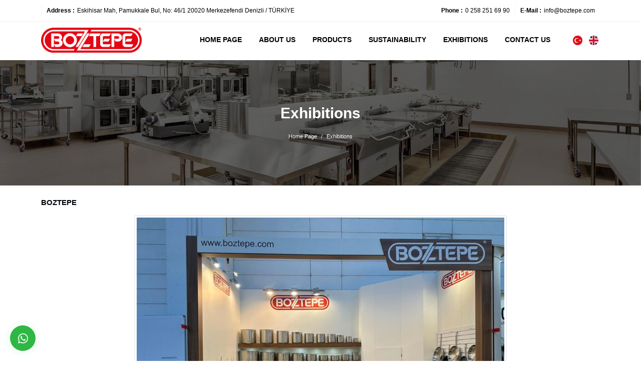

--- FILE ---
content_type: text/html; charset=UTF-8
request_url: https://www.boztepe.com/exhibitions
body_size: 5849
content:
      
<!DOCTYPE html>
<html lang="en" xml:lang="en" xmlns="https://www.w3.org/1999/xhtml">

<head>
    <meta charset="utf-8">
    <meta http-equiv="x-ua-compatible" content="ie=edge">
    <title>EXHIBITIONS - BOZTEPE</title>
    <meta name="description" content="Our upcoming exhibitions">
    <meta name="keywords" content="EXHIBITIONS">
    <meta name="viewport" content="width=device-width, initial-scale=1, shrink-to-fit=no">
    <meta name="robots" content="all,index,follow" />
    <meta name="googlebot" content="all,index,follow" />
    <meta name="msnbot" content="all,index,follow" />
    <meta name="Slurp" content="all,index,follow" />
    <meta name="Revisit-After" content="1 Days" />
    <meta name="Page-Type" content="Information" />
    <meta name="audience" lang="en" content="all" />
    <meta name="Language" content="Turkish" />
    <meta http-equiv="expires" content="Yes" />
    <meta http-equiv="ImageToolbar" content="No" />
    <meta http-equiv="Content-Type" content="text/html;charset=UTF-8" />
    <meta name="author" content="Haşem Web Tasarım" />
    <meta name="abstract" content="Our upcoming exhibitions" />
    <meta name="content-language" content="en-EN" />
            <link rel="alternate" href="https://www.boztepe.com/fuarlar-1" hreflang="x-default" />
                <link rel="alternate" href="https://www.boztepe.com/fuarlar-1" hreflang="tr" />
            <link rel="alternate" href="https://www.boztepe.com/exhibitions" hreflang="en" />
        <link rel="canonical" href="https://www.boztepe.com/" />
    <!-- sosyalmedya taglari -->
    <meta property="fb:app_id" content="966242223397117" />
    <meta property="og:url" content="https://www.boztepe.com/" />
    <meta property="og:description" content="Our upcoming exhibitions" />
    <meta property="og:image" content="https://www.boztepe.com/resimler/baslik/nra-23-webp-1680000945.949661.png" />
    <meta property="og:type" content="website" />
    <meta property="og:site_name" content="EXHIBITIONS - BOZTEPE" />
    <meta property="og:title" content="EXHIBITIONS - BOZTEPE" />
    <meta property="og:image:width" content="765" />
    <meta property="og:image:height" content="375" />
    <meta name="twitter:card" content="summary" />
    <meta name="twitter:title" content="EXHIBITIONS - BOZTEPE" />
    <meta name="twitter:description" content="Our upcoming exhibitions" />
    <meta name="twitter:image" content="https://www.boztepe.com/resimler/baslik/nra-23-webp-1680000945.949661.png" />
    <link rel="icon" href="https://www.boztepe.com/resimler/favicon.ico">
    <!-- sosyalmedya taglari -->

    <script src="https://www.boztepe.com/public/temalar/default/site/js/jquery-1.12.4.min.js"></script>

    <link rel="stylesheet" type="text/css" href="https://www.boztepe.com/public/temalar/default/site/css/genel.css">


</head>

<body class="font5">
    <!---Header Bölüm Başlangıç-->
    <div class="d-none">
        <h1>BOZTEPE, Pişirme Ekipmanları, Taşıma Ekipmanları, Gastronom Küvetler, Standart Gastronorm Küvet, Yemek Taşıma Kabı,  Derin Tencere, Kısa Tencere, Kuşhane,</h1>
        <h2>Saplı Gastronorm Küvet, Delikli Gastronorm Küver, Standart Gastronorm Kapaklar, Kepçe Kesikli Gastronorm Küvet Kapakları,  Derin Kaserol, Kaserol, Tava, Satöz, Kapak</h2>
        <h3>Saplı Gastronorm Küvet Kapakları, Derin Sebze Tencere, Contalı Ve Klipsli Gastronorm Küvet Kapakları (Silikon Çerçeve), Sebze Tencere,</h3>
    </div>
    <div class="site-bosluk-hizala">
        <div id="bd-menu" class="">
            <div class="header-menu">

                <div class="top-header">
                    <div class="container container2">
                        <div class="d-flex">

                            <div class="ust-tel d-xl-flex d-none">
                              <li class="d-none">
                                <span style="font-size: 15px;font-weight: 600;">BOZTEPE</span>
                              </li>
                              <li>
                                    <a><strong>Address :</strong><span>Eskihisar Mah, Pamukkale Bul, No: 46/1  20020  Merkezefendi Denizli / TÜRKİYE</span></a>
                                </li>
                            </div>

                              <div class="ust-tel ms-auto d-xl-flex d-none">
                              <li>
                                    <a href="tel:0 258 251 69 90"><strong>Phone :</strong><span>0 258 251 69 90</span></a>
                                </li>
                                <li>
                                    <a href="mailto:info@boztepe.com"><strong>E-Mail :</strong><span>info@boztepe.com</span></a>
                                </li>
                            </div>
                         
                        </div>
                    </div>
                </div>

                <nav class="navbar navbar-expand-lg navbar-light p-0">
                    <div class="container container2 position-relative">
                        <a class="navbar-brand p-0" href="https://www.boztepe.com/">
                            <img src="https://www.boztepe.com/resimler/logo.png" alt="EXHIBITIONS - BOZTEPE" />
                        </a>
                        <button class="mobilmenu-ac nav-button d-xl-none" value="1" href="#"><i class="icon-menu"></i></button>
                        <nav class="nav">
                            <button class="mobilmenu-kapat nav-button d-xl-none" value="1" href="#"><i class="icon-cancel"></i></button>
                            <ul>
                                                                       
                <li class="nav-item  ">
                    <a class="nav-link " href="https://www.boztepe.com/"  >Home Page </a>
                                                        
                </li>
                    
                <li class="nav-item  ">
                    <a class="nav-link " href="https://www.boztepe.com/about-us"  >About Us </a>
                                                        
                </li>
                    
                <li class="nav-item  bosluklu-menu">
                    <a class="nav-link " href="https://www.boztepe.com/products"  >Products </a>
                                                        
                </li>
                    
                <li class="nav-item  ">
                    <a class="nav-link " href="https://www.boztepe.com/sustainability"  >Sustainability </a>
                                                        
                </li>
                    
                <li class="nav-item  ">
                    <a class="nav-link active" href="https://www.boztepe.com/exhibitions"  >Exhibitions </a>
                                                        
                </li>
                    
                <li class="nav-item  ">
                    <a class="nav-link " href="https://www.boztepe.com/contact-us"  >Contact Us </a>
                                                        
                </li>
             
                            </ul>
                        </nav>
                        <div class="dil">
                            <ul class="dil p-0 m-0">
                                            <li><a class="diil" dil_sira="1" href="https://www.boztepe.com/fuarlar-1"><div class="icon"><img src="https://www.boztepe.com/public/images/bayraklar/yuvarlak/dil_tr.png"></div>
            <span>Türkçe</span></a></li> 
            
               <li><a class="diil" dil_sira="2" href="https://www.boztepe.com/exhibitions"><div class="icon"><img src="https://www.boztepe.com/public/images/bayraklar/yuvarlak/dil_en.png"></div>
            <span>İngilizce</span></a></li> 
            
      <script type="text/javascript">
               $(".diil").click(function(e){
                    var self = jQuery(this);
                    var href = self.attr('href');
                    var dil_sira=self.attr("dil_sira");
                    e.preventDefault();
                    $.ajax({
            type: "POST",
            url: "https://www.boztepe.com/genel/diil",
            data: {dil_sira:dil_sira},
            success: function(e) {
                window.location = href;
            }
        });
                });
            </script>
   
                            </ul>
                        </div>
                        <ul class="sosyal d-none">
                            <span>Follow Us :</span>
                                                <li><a href="https://www.facebook.com/" target="_blank"><i class="icon-facebook"></i></a></li>
                                    <li><a href="https://api.whatsapp.com/send?phone=905079510007" target="_blank"><i class="icon-whatsapp"></i></a></li>
                            <li><a href="https://www.instagram.com/boztepeofficial/" target="_blank"><i class="icon-instagram"></i></a></li>
                                                        
                       </ul>
                    </div>
                </nav>

            </div>

        </div>

        <a href="https://api.whatsapp.com/send?phone=905079510007" target="_blank" class="WhatsApp">
        <span class="material-icons">whatsapp</span>
    </a>
    
    <div id='yukaricik'><i class="icon-up-dir"></i></div>




                    

<div class="page-baslik3 loadimg2" data-img="https://www.boztepe.com/public/temalar/default/site/images/icerik_baslik.jpg">
	<div class="container">
		<div class="d-block align-items-center justify-content-between text-center">
			<h3 class="mb-3">Exhibitions</h3>
			        <nav aria-label="breadcrumb">
            <ol class="breadcrumb">
                <li class="breadcrumb-item active" aria-current="page">
                    <a href="https://www.boztepe.com/">
                        Home Page                    </a>
                </li>
                                <li class="breadcrumb-item active" aria-current="page">Exhibitions</li>
                            </ol>
        </nav>
        
		</div>
	</div>
</div>

<style type="text/css">
	.page-resimler a.images-list .image.iki img{
	    height: 210px;
	    object-fit: contain;
	}
</style>
<div class="w-100">
	<div class="container">
		<div class="page-icerik">
			<div class="w-100 mb-3">
				<h1 style="font-size: 15px;font-weight: 600;">BOZTEPE</h1>
				
			</div>
			<div class="w-100">
				

				<div class="w-100 page-resimler">
				    <div class="row">

				        				           
				        
				        				        				        				        <div class="col-12">
					        <div class="col-12 col-md-8 mx-auto">
					            <a class="images-list" data-fancybox="gallery" data-srcset="" data-width="" data-height="" data-caption="Ambiente 2023 8.0 A79" href="https://www.boztepe.com/resimler/baslik/boztepe-ambiente-2023-8-0-a79-webp-1680003526.666291.jpg">
					                <div class="image img-thumbnail">
					                    <img class="loadimg w-100" src="https://www.boztepe.com/resimler/loadinglogo.jpg" data-img="https://www.boztepe.com/resimler/baslik/boztepe-ambiente-2023-8-0-a79-webp-1680003526.666291.jpg" alt="Ambiente 2023 8.0 A79">
					                    <div class="zoom"><i class="icon-zoom-in transition"></i></div>
					                </div>
					                					                    <div class="images-list-text">Ambiente 2023 8.0 A79</div>
					                					            </a>
					        </div>
				        </div>
				        				        				        				        <div class="col-6 col-md-3">
				            <a class="images-list">
				                <div class="image iki img-thumbnail">
				                    <img class="loadimg w-100" src="https://www.boztepe.com/resimler/loadinglogo.jpg" data-img="https://www.boztepe.com/resimler/baslik/1-webp-1715320713.988511.jpg" alt="">
				                </div>
				                				            </a>
				        </div>
				        				        				        				        <div class="col-6 col-md-3">
				            <a class="images-list">
				                <div class="image iki img-thumbnail">
				                    <img class="loadimg w-100" src="https://www.boztepe.com/resimler/loadinglogo.jpg" data-img="https://www.boztepe.com/resimler/baslik/ambiente-2023-webp-1680001760.810741.jpg" alt="">
				                </div>
				                				            </a>
				        </div>
				        				        				        				        <div class="col-6 col-md-3">
				            <a class="images-list">
				                <div class="image iki img-thumbnail">
				                    <img class="loadimg w-100" src="https://www.boztepe.com/resimler/loadinglogo.jpg" data-img="https://www.boztepe.com/resimler/baslik/nra-23-webp-1680000945.949661.png" alt="">
				                </div>
				                				            </a>
				        </div>
				        				        				        				        <div class="col-6 col-md-3">
				            <a class="images-list">
				                <div class="image iki img-thumbnail">
				                    <img class="loadimg w-100" src="https://www.boztepe.com/resimler/loadinglogo.jpg" data-img="https://www.boztepe.com/resimler/baslik/hostech-2023-webp-1680001615.790141.jpg" alt="">
				                </div>
				                				            </a>
				        </div>
				        				        				        				        <div class="col-6 col-md-3">
				            <a class="images-list">
				                <div class="image iki img-thumbnail">
				                    <img class="loadimg w-100" src="https://www.boztepe.com/resimler/loadinglogo.jpg" data-img="https://www.boztepe.com/resimler/baslik/host2023-banner-230x140px-eng-webp-1680001131.110281.jpg" alt="">
				                </div>
				                				            </a>
				        </div>
				        				        
				    </div>
				</div>



				<div class="w-100 page-dosya">
    <div class="row">

                   
                        
    </div>
</div>				<div class="d-block">
					<div class="w-100 page-video">
  <div class="row">

           
            
  </div>
</div>				</div>
				<div class="d-none">
					<div class="w-100 page-videolar">
    <div class="row">

               
            
    </div>
</div>
				</div>
				<div class="icerik_form">
            <link rel="stylesheet" href="//code.jquery.com/ui/1.12.1/themes/base/jquery-ui.css">  
        <style type="text/css"></style>   
            <form action="javascript:void(0)" method="POST" class=" form formClass-" id="formId_"  enctype="multipart/form-data">
            
                <div class="row">

                    <div class="col-xs-12 col-md-12">
                        <div class="alert formAlert_" role="alert" style="display: none;"></div>
                    </div>
                    <input type="hidden" name="token" value="2d179f28f8173a687e20bd723549cb53fed0cee8244ad3d9a3ab9519f61c01b8">
                    <input type="hidden" name="form_id" value="">
                                    </div>
                <div class="col-xs-12 col-md-12">
                    <div class="row">
                        <div class="alert formAlert_" role="alert" style="display: none;width: 100%;"></div>
                    </div>
                </div>

            </form> 

            <!-- Modal -->
            <div id="sozlesmeModal-0" class="modal fade" role="dialog">
              <div class="modal-dialog">
                <!-- Modal content-->
                <div class="modal-content">
                  <div class="modal-header">
                    <button type="button" class="close" data-dismiss="modal">&times;</button>
                    <h4 class="modal-title"></h4>
                  </div>
                  <div class="modal-body">
                    <p></p>
                  </div>
                  <div class="modal-footer">
                    <button type="button" class="btn btn-default" data-dismiss="modal">Kapat</button>
                  </div>
                </div>
              </div>
            </div> 
            <script>
                $(document).ready(function(){
                    $(":input").inputmask();
                    guvenlikkoducek();
                });

                function sayfayenile(){
                    location.reload();
                }
                function guvenlikkoducek(){
                    var res ='<img src="https://www.boztepe.com/genel/guvenlikGuncelle//"  class="guvenlikResim"/>  ';
                    $("#guvenlikResim").html(res);
                }
                function formGonder(id){                    
                    var form = document.getElementById("formId_"+id);
                    var mecburiAlanlar = [];
                    var mecburiAlanlarid = [];
                    var tumalanlar = [];
                    var deger;
                    for(var i=0; i < form.elements.length; i++){
                        if(form.elements[i].value.trim() === '') {
                            if((form.elements[i].value === '' || form.elements[i].checked == false ) && form.elements[i].hasAttribute('required')){
                                mecburiAlanlar.push(form.elements[i].name);
                            }
                            if((form.elements[i].value === '' || form.elements[i].checked == false ) && form.elements[i].hasAttribute('required')){
                                mecburiAlanlarid.push(form.elements[i].id);
                            }
                        }
                        tumalanlar.push(form.elements[i].id);
                    }
                                                                 
                        var formData = new FormData();
                        var submitData = $('#formId_'+id).serializeArray();
                        var fileData = $('input[type="file"]');
                        $.each(submitData,function(key,input){
                            formData.append(input.name,input.value);
                        });                       
                        formData.append("mecburiAlanlarid",mecburiAlanlarid);
                        formData.append("mecburiAlanlar",mecburiAlanlar);
                        formData.append("chapta","1");
                        $.each(fileData,function(key,input){
                            formData.append([0].files[0].input.name,[0].files[0].input.value);
                        });
                        var formserialize = $("#formId-"+id).serialize();
                        $.ajax({                                  
                            type: "POST",
                            url: "https://www.boztepe.com/genel/ajaxFormGonder",
                            contentType: false,
                            processData: false,
                            data: formData,
                            beforeSend: function( xhr ) {
                                $(".formAlert_"+id).css("display","block");
                                $(".formAlert_"+id).html('Please Wait');
                                $(".formAlert_"+id).addClass("alert-danger");
                                $('.gonderilmedi').each(function(i, obj) {
                                    obj.classList.remove("gonderilmedi");
                                });
                                document.getElementById("submit_"+id).disabled = true;
                            },
                            success: function(data)
                            {
                                try
                                {
                                   jsonData = JSON.parse(data);
                                   //console.log(jsonData);
                                   if(jsonData["durum"]=="false"){
                                       document.getElementById("submit_"+id).disabled = false;
                                        $.each(jsonData["mecburiAlanlar"], function( index, value ) {
                                            $("#inputid_"+value.id).addClass("gonderilmedi");
                                            $("#labelid_"+value.id).addClass("gonderilmedi");
                                            $("#uyariid_"+value.id).addClass("gonderilmedi");
                                            $("#uyariid_"+value.id).html(jsonData["alanMesajı"]);                                      
                                        });
                                        $(".formAlert_"+id).addClass("alert-danger");
                                        $(".formAlert_"+id).removeClass("alert-success");
                                        $(".formAlert_"+id).html(jsonData["genelMesaj"]);
                                        if(typeof jsonData["yeniResim"]!="undefined" || jsonData["yeniResim"]!=null){
                                            $("#guvenlikResim").html(jsonData["yeniResim"]);
                                        }
                                        document.getElementById("submit_"+id).disabled = false;
                                    }else{
                                        $.each(tumalanlar, function( index, value ) {
                                            deger = value.replace("inputid_","");
                                            $("#inputid_"+deger).removeClass("gonderilmedi");
                                            $("#labelid_"+deger).removeClass("gonderilmedi");
                                            $("#uyariid_"+deger).removeClass("gonderilmedi");
                                            $("#uyariid_"+deger).html("");
                                            $("#inputid_"+deger).addClass("gonderildi");
                                            $("#labelid_"+deger).addClass("gonderildi");
                                            $("#uyariid_"+deger).addClass("gonderildi");
                                            $("#uyariid_"+deger).html(jsonData["alanMesajı"]);                                      
                                        });
                                        $(".formAlert_"+id).addClass("alert-success");
                                        $(".formAlert_"+id).removeClass("alert-danger");
                                        $(".formAlert_"+id).html(jsonData["genelMesaj"]);                                    
                                        document.getElementById("submit_"+id).disabled = true;
                                        setTimeout(function(){
                                           window.location.reload(1);
                                        }, 3000);
                                    }
                                    if(typeof jsonData["yeniResim"]!="undefined" || jsonData["yeniResim"]!=null){
                                        if(jsonData["chapta"]=="1"){
                                            $("#guvenlikResim").html(jsonData["yeniResim"]);
                                        }
                                    } 
                                }
                                catch(e)
                                {
                                  //console.log(data);
                                } 
                                
                            }
                         });
                }
            </script>
        
</div>			</div>
		</div>
	</div>
</div>

                          

<div class="d-block">
	      
<link href="https://www.boztepe.com/public/temalar/default/site/css/footer/footer2.css" rel="stylesheet">

<footer class="footer2">
  
  <div class="footer-orta d-xl-none d-flex align-items-center justify-content-center">
    <img src="https://www.boztepe.com/public/temalar/default/site/images/1.jpg" class="mt-4 mb-4" alt="BOZTEPE"/>
  </div>

  <div class="footer-orta d-xl-block d-none">
    <div class="container container2">
      <div class="row row-cols-1 row-cols-lg-5 align-items-stretch">
        <div class="col-xl-3">
          <img src="https://www.boztepe.com/resimler/footer_logo.png" style="height: 50px;width: auto;" >
          <div class="footer-liste">
                        <div class="footer-baslik text-black d-none">BOZTEPE</div>
          </div>
          <img src="https://www.boztepe.com/public/temalar/default/site/images/1.jpg" class="mt-5" alt="BOZTEPE"/>
        </div>

        <div class="col ms-auto">
          <ul class="footer-liste mb-3 mb-lg-0">
            <span class="baslikk">BOZTEPE</span>
                                    <li><a href="https://www.boztepe.com/">Home Page</a></li>
                        <li><a href="https://www.boztepe.com/about-us">About Us</a></li>
                        <li><a href="https://www.boztepe.com/products">Products</a></li>
                        <li><a href="https://www.boztepe.com/sustainability">Sustainability</a></li>
                        <li><a href="https://www.boztepe.com/exhibitions">Exhibitions</a></li>
                        <li><a href="https://www.boztepe.com/contact-us">Contact Us</a></li>
                      </ul>
        </div>
 
        <div class="col ms-4">
          <ul class="footer-liste mb-3 mb-lg-0">
                        <span class="baslikk">Products</span>
                                    <li><a href="https://www.boztepe.com/cooking-equipment">Cooking Equipment</a></li>
                        <li><a href="https://www.boztepe.com/transport-containers">Transport Containers</a></li>
                        <li><a href="https://www.boztepe.com/gastronorm-container">Gastronorm Container</a></li>
                      </ul>
        </div>

        <div class="col ms-5">
          <div class="footer-liste">
            <div class="footer-baslik">Address</div>
            <div class="footer-text"><a href="https://goo.gl/maps/DWJ4FTfGUrbvQ1kL6" target="_blank" class="text-black">Eskihisar Mah, Pamukkale Bul, No: 46/1  20020  Merkezefendi Denizli / TÜRKİYE</a></div>
            <div class="footer-text mt-3">
              <span class="d-block"><i class="icon-mail-alt"></i> <a class="text-black" href="mailto:info@boztepe.com">info@boztepe.com</a></span>
              <span><i class="icon-mobile"></i> <a class="text-black" href="tel:0 258 251 69 90">0 258 251 69 90</a></span>
            </div>
            <div class="footer-sosyal">
              <div class="footer-baslik">Social Media</div>
                                  <li><a href="https://www.facebook.com/" target="_blank"><i class="icon-facebook"></i></a></li>
                                    <li><a href="https://api.whatsapp.com/send?phone=905079510007" target="_blank"><i class="icon-whatsapp"></i></a></li>
                            <li><a href="https://www.instagram.com/boztepeofficial/" target="_blank"><i class="icon-instagram"></i></a></li>
                                                        
            </div>
          </div>
     
        </div>
      </div>
      
    </div>
  </div>


  <div class="footer-firma">
    <div class="container">
      <div class="d-flex flex-wrap align-items-center">
        <div class="footer-text">© 2026 BOZTEPE</div>
        <a target="_blank" href="https://www.hasem.com.tr/" class="footer-logo ml-auto"><img src="https://www.boztepe.com/public/temalar/default/site/images/footer-logo2.png" alt="Haşem İnternet Hizmetleri"></a>
      </div>
    </div>
  </div>

</footer>

      </div>

</div>

      
<style type="text/css">
  .btn{border-radius: 0px;}
</style>

<div class="mobilbuttonlar btn-group d-flex justify-content-between d-md-none" role="group" aria-label="...">
    <a href="tel:0 258 251 69 90" class="btn btn-danger vel">
      <span class="icon-phone-3" aria-hidden="true"></span>
    </a>
    <a href="https://goo.gl/maps/DWJ4FTfGUrbvQ1kL6" target="_blank" class="btn btn-primary vel">
      <span class="icon-location-1" aria-hidden="true"></span>
    </a>
    <a href="mailto:info@boztepe.com" class="btn btn-success vel">
      <span class="icon-mail-6" aria-hidden="true"></span>
    </a>
</div>

      
<div class="modalgetir"></div>


<script src="https://www.boztepe.com/public/temalar/default//site/js/modalbootstrap.min.js"></script>

<script src="https://www.boztepe.com/public/temalar/default/site/js/nav.jquery.min.js"></script>
<script src="https://www.boztepe.com/public/temalar/default/assets/owlcarousel/owl.carousel.min.js"></script>

<script src="https://www.boztepe.com/public/temalar/default/assets/bootstrap/js/bootstrap.bundle.min.js"></script>
<script src="https://www.boztepe.com/public/temalar/default/assets/fancybox/js/jquery.fancybox.min.js"></script>
<script type="text/javascript" src="https://www.boztepe.com/public/eklentiler/datepicker/js/bootstrap-datepicker.min.js"></script>
<script type="text/javascript" src="https://www.boztepe.com/public/eklentiler/datepicker/locales/bootstrap-datepicker.tr.min.js"></script>
<link rel="stylesheet" href="https://www.boztepe.com/public/eklentiler/datepicker/css/bootstrap-datepicker.min.css">

<script src="https://www.boztepe.com/public/temalar/default/assets/input-mask/jquery.inputmask.bundle.min.js"></script>
<script src="https://www.boztepe.com/public/temalar/default/assets/input-mask/phone-codes/phone.min.js"></script>

<script src="https://www.boztepe.com/public/temalar/default/site/js/genel.js"></script>

<link rel="stylesheet" href="https://www.boztepe.com/public/temalar/default/site/css/responsive.css">




<script type="text/javascript">
$( document ).ready(function() {
$('[data-mask]').inputmask();
});

</script>
<script type="text/javascript">

const targets = document.querySelectorAll('.loadimg');

const lazyLoad = target => {
    const io = new IntersectionObserver((entries, observer) => {
        entries.forEach(entry => {
            if (entry.isIntersecting) {
                const img = entry.target;
                const src = img.getAttribute('data-img');
                img.setAttribute('src', src);
                observer.disconnect();
            }
        });
    });
    io.observe(target)
};


targets.forEach(lazyLoad);



const targets2 = document.querySelectorAll('.loadimg2');

const lazyLoad2 = target => {
    const io = new IntersectionObserver((entries, observer) => {
        entries.forEach(entry => {
            if (entry.isIntersecting) {
                const img = entry.target;
                const src = img.getAttribute('data-img');
                $(img).attr('style','background:url('+src+');')
                observer.disconnect();
            }
        });
    });
    io.observe(target)
};

targets2.forEach(lazyLoad2);
</script>

<link rel="stylesheet" href="https://www.boztepe.com/public/eklentiler/datepicker/css/bootstrap-datepicker.min.css">

</body>
</html>


--- FILE ---
content_type: text/html; charset=UTF-8
request_url: https://www.boztepe.com/public/temalar/default/assets/bootstrap/list-groups/y.css
body_size: 4259
content:
      
<!DOCTYPE html>
<html lang="en" xml:lang="en" xmlns="https://www.w3.org/1999/xhtml">

<head>
    <meta charset="utf-8">
    <meta http-equiv="x-ua-compatible" content="ie=edge">
    <title>BOZTEPE</title>
    <meta name="description" content="BOZTEPE">
    <meta name="keywords" content="BOZTEPE">
    <meta name="viewport" content="width=device-width, initial-scale=1, shrink-to-fit=no">
    <meta name="robots" content="all,index,follow" />
    <meta name="googlebot" content="all,index,follow" />
    <meta name="msnbot" content="all,index,follow" />
    <meta name="Slurp" content="all,index,follow" />
    <meta name="Revisit-After" content="1 Days" />
    <meta name="Page-Type" content="Information" />
    <meta name="audience" lang="en" content="all" />
    <meta name="Language" content="Turkish" />
    <meta http-equiv="expires" content="Yes" />
    <meta http-equiv="ImageToolbar" content="No" />
    <meta http-equiv="Content-Type" content="text/html;charset=UTF-8" />
    <meta name="author" content="Haşem Web Tasarım" />
    <meta name="abstract" content="BOZTEPE" />
    <meta name="content-language" content="en-EN" />
            <link rel="alternate" href="https://www.boztepe.com/" hreflang="x-default" />
                <link rel="alternate" href="https://www.boztepe.com/" hreflang="tr" />
            <link rel="alternate" href="https://www.boztepe.com/" hreflang="en" />
        <link rel="canonical" href="https://www.boztepe.com/" />
    <!-- sosyalmedya taglari -->
    <meta property="fb:app_id" content="966242223397117" />
    <meta property="og:url" content="https://www.boztepe.com/" />
    <meta property="og:description" content="BOZTEPE" />
    <meta property="og:image" content="https://www.boztepe.com/resimler/logo.png" />
    <meta property="og:type" content="website" />
    <meta property="og:site_name" content="BOZTEPE" />
    <meta property="og:title" content="BOZTEPE" />
    <meta property="og:image:width" content="765" />
    <meta property="og:image:height" content="375" />
    <meta name="twitter:card" content="summary" />
    <meta name="twitter:title" content="BOZTEPE" />
    <meta name="twitter:description" content="BOZTEPE" />
    <meta name="twitter:image" content="https://www.boztepe.com/resimler/logo.png" />
    <link rel="icon" href="https://www.boztepe.com/resimler/favicon.ico">
    <!-- sosyalmedya taglari -->

    <script src="https://www.boztepe.com/public/temalar/default/site/js/jquery-1.12.4.min.js"></script>

    <link rel="stylesheet" type="text/css" href="https://www.boztepe.com/public/temalar/default/site/css/genel.css">


</head>

<body class="font5">
    <!---Header Bölüm Başlangıç-->
    <div class="d-none">
        <h1>BOZTEPE, Pişirme Ekipmanları, Taşıma Ekipmanları, Gastronom Küvetler, Standart Gastronorm Küvet, Yemek Taşıma Kabı,  Derin Tencere, Kısa Tencere, Kuşhane,</h1>
        <h2>Saplı Gastronorm Küvet, Delikli Gastronorm Küver, Standart Gastronorm Kapaklar, Kepçe Kesikli Gastronorm Küvet Kapakları,  Derin Kaserol, Kaserol, Tava, Satöz, Kapak</h2>
        <h3>Saplı Gastronorm Küvet Kapakları, Derin Sebze Tencere, Contalı Ve Klipsli Gastronorm Küvet Kapakları (Silikon Çerçeve), Sebze Tencere,</h3>
    </div>
    <div class="site-bosluk-hizala">
        <div id="bd-menu" class="">
            <div class="header-menu">

                <div class="top-header">
                    <div class="container container2">
                        <div class="d-flex">

                            <div class="ust-tel d-xl-flex d-none">
                              <li class="d-none">
                                <span style="font-size: 15px;font-weight: 600;">BOZTEPE</span>
                              </li>
                              <li>
                                    <a><strong>Address :</strong><span>Eskihisar Mah, Pamukkale Bul, No: 46/1  20020  Merkezefendi Denizli / TÜRKİYE</span></a>
                                </li>
                            </div>

                              <div class="ust-tel ms-auto d-xl-flex d-none">
                              <li>
                                    <a href="tel:0 258 251 69 90"><strong>Phone :</strong><span>0 258 251 69 90</span></a>
                                </li>
                                <li>
                                    <a href="mailto:info@boztepe.com"><strong>E-Mail :</strong><span>info@boztepe.com</span></a>
                                </li>
                            </div>
                         
                        </div>
                    </div>
                </div>

                <nav class="navbar navbar-expand-lg navbar-light p-0">
                    <div class="container container2 position-relative">
                        <a class="navbar-brand p-0" href="https://www.boztepe.com/">
                            <img src="https://www.boztepe.com/resimler/logo.png" alt="BOZTEPE" />
                        </a>
                        <button class="mobilmenu-ac nav-button d-xl-none" value="1" href="#"><i class="icon-menu"></i></button>
                        <nav class="nav">
                            <button class="mobilmenu-kapat nav-button d-xl-none" value="1" href="#"><i class="icon-cancel"></i></button>
                            <ul>
                                                                       
                <li class="nav-item  ">
                    <a class="nav-link " href="https://www.boztepe.com/"  >Home Page </a>
                                                        
                </li>
                    
                <li class="nav-item  ">
                    <a class="nav-link " href="https://www.boztepe.com/about-us"  >About Us </a>
                                                        
                </li>
                    
                <li class="nav-item  bosluklu-menu">
                    <a class="nav-link " href="https://www.boztepe.com/products"  >Products </a>
                                                        
                </li>
                    
                <li class="nav-item  ">
                    <a class="nav-link " href="https://www.boztepe.com/sustainability"  >Sustainability </a>
                                                        
                </li>
                    
                <li class="nav-item  ">
                    <a class="nav-link " href="https://www.boztepe.com/exhibitions"  >Exhibitions </a>
                                                        
                </li>
                    
                <li class="nav-item  ">
                    <a class="nav-link " href="https://www.boztepe.com/contact-us"  >Contact Us </a>
                                                        
                </li>
             
                            </ul>
                        </nav>
                        <div class="dil">
                            <ul class="dil p-0 m-0">
                                            <li><a class="diil" dil_sira="1" href="https://www.boztepe.com/"><div class="icon"><img src="https://www.boztepe.com/public/images/bayraklar/yuvarlak/dil_tr.png"></div>
            <span>Türkçe</span></a></li> 
            
               <li><a class="diil" dil_sira="2" href="https://www.boztepe.com/"><div class="icon"><img src="https://www.boztepe.com/public/images/bayraklar/yuvarlak/dil_en.png"></div>
            <span>İngilizce</span></a></li> 
            
      <script type="text/javascript">
               $(".diil").click(function(e){
                    var self = jQuery(this);
                    var href = self.attr('href');
                    var dil_sira=self.attr("dil_sira");
                    e.preventDefault();
                    $.ajax({
            type: "POST",
            url: "https://www.boztepe.com/genel/diil",
            data: {dil_sira:dil_sira},
            success: function(e) {
                window.location = href;
            }
        });
                });
            </script>
   
                            </ul>
                        </div>
                        <ul class="sosyal d-none">
                            <span>Follow Us :</span>
                                                <li><a href="https://www.facebook.com/" target="_blank"><i class="icon-facebook"></i></a></li>
                                    <li><a href="https://api.whatsapp.com/send?phone=905079510007" target="_blank"><i class="icon-whatsapp"></i></a></li>
                            <li><a href="https://www.instagram.com/boztepeofficial/" target="_blank"><i class="icon-instagram"></i></a></li>
                                                        
                       </ul>
                    </div>
                </nav>

            </div>

        </div>

        <a href="https://api.whatsapp.com/send?phone=905079510007" target="_blank" class="WhatsApp">
        <span class="material-icons">whatsapp</span>
    </a>
    
    <div id='yukaricik'><i class="icon-up-dir"></i></div>




                    
<meta http-equiv="refresh" content="2;URL=https://www.boztepe.com/">

<script>
function goBack() {
    window.history.back();
}
</script>

<style>
    .containee404 {background-image: url([data-uri]);}
    .error-template {padding: 40px 15px;text-align: center;color:#FFF;}
    .error-actions {margin-top:15px;margin-bottom:15px;}
    .error-actions .btn {margin-right:10px; border:1px solid #ccc; color: white;}
    .navbar {position: relative!important; background: black!important;}
    body {background:black!important;}
</style>
        <section style="margin:50px 0px; background-color:rgba(0, 0, 0, 0.85">
            <div class="auto-container">
                <div class="error-template">
                    <h2><i class="icon-help-circled"></i>404 - Page Not Found</h2>
                    <div class="error-details">
                        The page you searched for was not found. You can restart everything by pressing the button below.
                    </div>
                    <div class="error-actions">
                        <a onclick="goBack()" class="btn"><span class="icon-back-in-time"></span> Turn Back </a>

                        
                        <a href="https://www.boztepe.com/" class="btn"><span class="fa-spin fa fa-spinner"></span> You are redirected to the Main Page.(2) </a>
                    </div>
                </div>
            </div>
        </section>
                          

<div class="d-block">
	      
<link href="https://www.boztepe.com/public/temalar/default/site/css/footer/footer2.css" rel="stylesheet">

<footer class="footer2">
  
  <div class="footer-orta d-xl-none d-flex align-items-center justify-content-center">
    <img src="https://www.boztepe.com/public/temalar/default/site/images/1.jpg" class="mt-4 mb-4" alt="BOZTEPE"/>
  </div>

  <div class="footer-orta d-xl-block d-none">
    <div class="container container2">
      <div class="row row-cols-1 row-cols-lg-5 align-items-stretch">
        <div class="col-xl-3">
          <img src="https://www.boztepe.com/resimler/footer_logo.png" style="height: 50px;width: auto;" >
          <div class="footer-liste">
                        <div class="footer-baslik text-black d-none">BOZTEPE</div>
          </div>
          <img src="https://www.boztepe.com/public/temalar/default/site/images/1.jpg" class="mt-5" alt="BOZTEPE"/>
        </div>

        <div class="col ms-auto">
          <ul class="footer-liste mb-3 mb-lg-0">
            <span class="baslikk">BOZTEPE</span>
                                    <li><a href="https://www.boztepe.com/">Home Page</a></li>
                        <li><a href="https://www.boztepe.com/about-us">About Us</a></li>
                        <li><a href="https://www.boztepe.com/products">Products</a></li>
                        <li><a href="https://www.boztepe.com/sustainability">Sustainability</a></li>
                        <li><a href="https://www.boztepe.com/exhibitions">Exhibitions</a></li>
                        <li><a href="https://www.boztepe.com/contact-us">Contact Us</a></li>
                      </ul>
        </div>
 
        <div class="col ms-4">
          <ul class="footer-liste mb-3 mb-lg-0">
                        <span class="baslikk">Products</span>
                                    <li><a href="https://www.boztepe.com/cooking-equipment">Cooking Equipment</a></li>
                        <li><a href="https://www.boztepe.com/transport-containers">Transport Containers</a></li>
                        <li><a href="https://www.boztepe.com/gastronorm-container">Gastronorm Container</a></li>
                      </ul>
        </div>

        <div class="col ms-5">
          <div class="footer-liste">
            <div class="footer-baslik">Address</div>
            <div class="footer-text"><a href="https://goo.gl/maps/DWJ4FTfGUrbvQ1kL6" target="_blank" class="text-black">Eskihisar Mah, Pamukkale Bul, No: 46/1  20020  Merkezefendi Denizli / TÜRKİYE</a></div>
            <div class="footer-text mt-3">
              <span class="d-block"><i class="icon-mail-alt"></i> <a class="text-black" href="mailto:info@boztepe.com">info@boztepe.com</a></span>
              <span><i class="icon-mobile"></i> <a class="text-black" href="tel:0 258 251 69 90">0 258 251 69 90</a></span>
            </div>
            <div class="footer-sosyal">
              <div class="footer-baslik">Social Media</div>
                                  <li><a href="https://www.facebook.com/" target="_blank"><i class="icon-facebook"></i></a></li>
                                    <li><a href="https://api.whatsapp.com/send?phone=905079510007" target="_blank"><i class="icon-whatsapp"></i></a></li>
                            <li><a href="https://www.instagram.com/boztepeofficial/" target="_blank"><i class="icon-instagram"></i></a></li>
                                                        
            </div>
          </div>
     
        </div>
      </div>
      
    </div>
  </div>


  <div class="footer-firma">
    <div class="container">
      <div class="d-flex flex-wrap align-items-center">
        <div class="footer-text">© 2026 BOZTEPE</div>
        <a target="_blank" href="https://www.hasem.com.tr/" class="footer-logo ml-auto"><img src="https://www.boztepe.com/public/temalar/default/site/images/footer-logo2.png" alt="Haşem İnternet Hizmetleri"></a>
      </div>
    </div>
  </div>

</footer>

      </div>

</div>

      
<style type="text/css">
  .btn{border-radius: 0px;}
</style>

<div class="mobilbuttonlar btn-group d-flex justify-content-between d-md-none" role="group" aria-label="...">
    <a href="tel:0 258 251 69 90" class="btn btn-danger vel">
      <span class="icon-phone-3" aria-hidden="true"></span>
    </a>
    <a href="https://goo.gl/maps/DWJ4FTfGUrbvQ1kL6" target="_blank" class="btn btn-primary vel">
      <span class="icon-location-1" aria-hidden="true"></span>
    </a>
    <a href="mailto:info@boztepe.com" class="btn btn-success vel">
      <span class="icon-mail-6" aria-hidden="true"></span>
    </a>
</div>

      
<div class="modalgetir"></div>


<script src="https://www.boztepe.com/public/temalar/default//site/js/modalbootstrap.min.js"></script>

<script src="https://www.boztepe.com/public/temalar/default/site/js/nav.jquery.min.js"></script>
<script src="https://www.boztepe.com/public/temalar/default/assets/owlcarousel/owl.carousel.min.js"></script>

<script src="https://www.boztepe.com/public/temalar/default/assets/bootstrap/js/bootstrap.bundle.min.js"></script>
<script src="https://www.boztepe.com/public/temalar/default/assets/fancybox/js/jquery.fancybox.min.js"></script>
<script type="text/javascript" src="https://www.boztepe.com/public/eklentiler/datepicker/js/bootstrap-datepicker.min.js"></script>
<script type="text/javascript" src="https://www.boztepe.com/public/eklentiler/datepicker/locales/bootstrap-datepicker.tr.min.js"></script>
<link rel="stylesheet" href="https://www.boztepe.com/public/eklentiler/datepicker/css/bootstrap-datepicker.min.css">

<script src="https://www.boztepe.com/public/temalar/default/assets/input-mask/jquery.inputmask.bundle.min.js"></script>
<script src="https://www.boztepe.com/public/temalar/default/assets/input-mask/phone-codes/phone.min.js"></script>

<script src="https://www.boztepe.com/public/temalar/default/site/js/genel.js"></script>

<link rel="stylesheet" href="https://www.boztepe.com/public/temalar/default/site/css/responsive.css">




<script type="text/javascript">
$( document ).ready(function() {
$('[data-mask]').inputmask();
});

</script>
<script type="text/javascript">

const targets = document.querySelectorAll('.loadimg');

const lazyLoad = target => {
    const io = new IntersectionObserver((entries, observer) => {
        entries.forEach(entry => {
            if (entry.isIntersecting) {
                const img = entry.target;
                const src = img.getAttribute('data-img');
                img.setAttribute('src', src);
                observer.disconnect();
            }
        });
    });
    io.observe(target)
};


targets.forEach(lazyLoad);



const targets2 = document.querySelectorAll('.loadimg2');

const lazyLoad2 = target => {
    const io = new IntersectionObserver((entries, observer) => {
        entries.forEach(entry => {
            if (entry.isIntersecting) {
                const img = entry.target;
                const src = img.getAttribute('data-img');
                $(img).attr('style','background:url('+src+');')
                observer.disconnect();
            }
        });
    });
    io.observe(target)
};

targets2.forEach(lazyLoad2);
</script>

<link rel="stylesheet" href="https://www.boztepe.com/public/eklentiler/datepicker/css/bootstrap-datepicker.min.css">

</body>
</html>


--- FILE ---
content_type: text/css
request_url: https://www.boztepe.com/public/temalar/default/site/css/footer/footer2.css
body_size: 786
content:
footer.footer2 {
    width: 100%;
    height: auto;
    background: #ffffff;
    padding: 0px 0px 0px 0px;
    color: #fff;
}

footer.footer2 .footer-ust {
    width: 100%;
    height: auto;
}

footer.footer2 .footer-ust .baslik {
    width: 100%;
    height: auto;
    text-align: center;
    margin-bottom: 35px;
}

footer.footer2 .footer-ust .baslik h3 {
    height: auto;
    text-align: center;
    display: block;
    font-size:1rem
}

footer.footer2 .footer-ust .baslik h3 span {
    height: auto;
    text-align: center;
    display: inline-block;
    background: #E30613;
    padding: 2px 10px;
}

footer.footer2 .footer-ust .baslik p {
    display: block;
    font-size: 0.85rem;
    font-weight: 300;
    max-width: 40%;
    margin: 10px auto 20px;
}

footer.footer2 .footer-ust .baslik .icon {
    width: 100%;
    height: auto;
    margin-bottom: 20px;
}

footer.footer2 .footer-ust .baslik:after {
    content: '';
    width: 25px;
    height: 3px;
    background: #E30613;
    display: inline-block;
    position: relative;
}

footer.footer2 .footer-ust .baslik .icon img {
    height: 45px;
}

footer.footer2 .footer-ust .footer-iletisim {
    width: 100%;
    height: auto;
    display: flex;
    align-items: center;
    justify-content: center;
}

footer.footer2 .footer-ust .footer-iletisim .liste {
    display: flex;
    margin: 0px 30px
}

footer.footer2 .footer-ust .footer-iletisim .liste .icon {
    font-size: 30px;
}

footer.footer2 .footer-ust .footer-iletisim .liste .text {
    display: block;
    padding-left: 10px;
}

footer.footer2 .footer-ust .footer-iletisim .liste .text small {
    display: block;
    font-size: 0.80rem;
    font-weight: 300;
}

footer.footer2 .footer-ust .footer-iletisim .liste .text span {
    display: block;
    font-size:0.90rem;
    font-weight: 700;
}

footer.footer2 .footer-orta {
    display: block;
    padding: 70px 0px;
}

footer.footer2 .footer-liste {
    width: 100%;
    height: auto;
}

footer.footer2 .footer-liste span.baslikk {
    font-weight: 600;
    margin-bottom: 12px;
    display: block;
    text-transform: uppercase;
    font-size: 15px;
    color: black;
}

footer.footer2 .footer-liste li:nth-child(2) {
    padding-top: 0px;
    border:none;
}

footer.footer2 .footer-liste li {
    width: 100%;
    height: auto;
    padding: 3px 0px;
    list-style: none;
    border-top: 1px solid #0000000f;
}

footer.footer2 .footer-liste li a {
    line-height: 1.5;
    width: 100%;
    height: auto;
    transition: margin .4s;
    font-weight: 300;
    font-size: 14px;
    display: block;
    color: #1A1A1A;
    margin: 0 auto;
    letter-spacing: 0.5px;
}

footer.footer2 .footer-liste li a:hover {
    color: #E30613;
    opacity: 100%;
}

footer.footer2 .footer-liste.fotogaleri {
    height: auto;
}

footer.footer2 .footer-liste.fotogaleri li {
    width: 23%;
    height: auto;
    display: inline-block;
    margin-top: -1px;
}

footer.footer2 .footer-liste.fotogaleri li a img {
    width: 100%;
}

footer.footer2 .footer-liste.fotogaleri li a {
    width: 100%;
    position: relative;
    display: flex;
}

footer.footer2 .footer-liste.fotogaleri li a .zoom {
    width: 100%;
    height: 100%;
    position: absolute;
    top: 0px;
    background: #2B2A29;
    opacity: 0;
    -webkit-transition: all 600ms ease-in-out;
    -moz-transition: all 600ms ease-in-out;
    -o-transition: all 600ms ease-in-out;
    transition: all 600ms ease-in-out;
    display: flex;
    align-items: center;
    justify-content: center;
}

footer.footer2 .footer-liste.fotogaleri li a:hover .zoom {
    opacity: 60%;
}

footer.footer2 .footer-alt {
    width: 100%;
    height: auto;
    padding: 20px 0px;
}

footer.footer2 .footer-alt li {
    list-style: none;
    display: inline-block;
}

footer.footer2 .footer-alt li a {
    color: #fff;
    padding: 0px 50px;
    text-transform: uppercase;
    font-size: 16px;
    letter-spacing: 1px;
}

footer.footer2 .footer-alt li a i {
    padding-right: 10px;
}

footer.footer2 .footer-bilgi {
    width: 100%;
    height: auto;
    background: rgb(255 255 255 / 5%);
    padding: 20px 0px;
    color: #fff;
}

footer.footer2 .footer-bilgi .sosyal {
    width: auto;
}

footer.footer2 .footer-bilgi .sosyal li {
    display: inline-block;
    margin-left: 5px;
}

footer.footer2 .footer-bilgi .sosyal li a {
    width: 25px;
    height: 25px;
    display: flex;
    align-items: center;
    justify-content: center;
    background: #fff;
    color: #2B2A29;
    border-radius: 50%;
    -webkit-border-radius: 50%;
    -moz-border-radius: 50%;
    -ms-border-radius: 50%;
    -o-border-radius: 50%;
}

footer.footer2 .footer-bilgi .sosyal li a:hover {
    background: #2B2A29;
    color: #fff;
}

footer.footer2 .footer-bilgi .bilgi-baslik {
    margin-right: 16px;
}

footer.footer2 .footer-firma {
    width: 100%;
    height: auto;
}

footer.footer2 .footer-firma {
    width: 100%;
    height: auto;
    padding: 12px 0px;
    border-top: 1px solid #0000001f;
}

footer.footer2 .footer-firma .footer-text {
  font-size: 0.75rem;
  opacity: 80%;
  color: #000;
}

footer.footer2 .footer-firma .footer-logo {
  height: 20px;
  display: flex;
  margin-left: auto;
}

footer.footer2 .footer-firma .footer-logo img {
  height: 100%;
}


footer.footer2 .footer-liste .footer-baslik {
    font-weight: 600;
    margin-bottom: 12px;
    display: block;
    text-transform: uppercase;
    font-size: 0.90rem;
    color: black;
    font-weight: 600;
    margin-bottom: 12px;
    display: block;
    text-transform: uppercase;
    font-size: 15px;
    color: black;
}


footer.footer2 .footer-liste .footer-text {
    opacity: 0.8;
    line-height: 1.5;
    width: 100%;
    height: auto;
    transition: margin .4s;
    font-weight: 300;
    font-size: 14px;
    display: block;
    color: #1A1A1A;
    margin: 0 auto;
    letter-spacing: 0.5px;
}

footer.footer2 .footer-liste .footer-sosyal {
    position: relative;
    display: block;
    width: auto;
    margin-top: 25px;
    padding: 0px;
}

footer.footer2 .footer-liste .footer-sosyal li {
    display: inline-block;
    list-style: none;
    margin-right: 17px;
    padding-left: 0px;
    padding-right: 0px;
    width: auto;
}

footer.footer2 .footer-liste .footer-sosyal li a {
    font-size: 23px;
    color: #000;
}


footer.footer2 .footer-liste2 {
    width: 100%;
    height: auto;
    text-align: center;
}

footer.footer2 .footer-liste2 li:first-child {
    margin-left: 0px;
}

footer.footer2 .footer-liste2 li {
    width: auto;
    height: auto;
    margin-left:25px;
    list-style: none;
    display: inline-block;
}

footer.footer2 .footer-liste2 li a {
    opacity: 80%;
    font-weight: 300;
    font-size: 0.80rem;
    color: #fff;
}

footer.footer2 .footer-liste li a:hover {
    color: #E30613!important;
    opacity: 100%;
}

--- FILE ---
content_type: text/css
request_url: https://www.boztepe.com/public/temalar/default/site/css/iletisim.css
body_size: 810
content:
/*İletişim 1 Başlangıç*/
.iletisim1 {
    width: 100%;
    height: auto;
 
}

.iletisim1 .rounded-circle {
    width: 32px;
    height: 32px;
    display: flex;
    align-items: center;
    justify-content: center;
    background: #E30613 !important;
}

.iletisim1 .maps {
    width: 100%;
    height: 600px;
}
 
.iletisim1 .maps iframe{
    width: 100%;
    height: 100%;
}
/*İletişim 1 Son*/

/*İletişim 2 Başlangıç*/

.iletisim2 {
    width: 100%;
    height: auto; 
    color: #00338D;
}

.iletisim2 form.form2 {
    background: transparent;
    background: #00338d;
    padding: 35px;
}

.iletisim2 h3{
    color: #d81324;
    margin-bottom: 20px;
    font-size: 16px;
}

.iletisim2 h4{
    font-size: 35px;
    margin-bottom: 25px;
    font-weight: 700;
}

.iletisim2 .about_list .list-number {
    display: flex;
    font-size: 18px;
    letter-spacing: 0.3px;
    line-height: 35px;
    background: #d81324;
    font-weight: 600;
    width: 35px;
    height: 35px;
    text-align: center;
    border-radius: 50%;
    margin-top: 3px;
    -webkit-transition: all 0.1s ease-out 0s;
    -moz-transition: all 0.1s ease-out 0s;
    -ms-transition: all 0.1s ease-out 0s;
    -o-transition: all 0.1s ease-out 0s;
    transition: all 0.1s ease-out 0s;
    color: #fff;
    align-items: center;
    justify-content: center;
    margin-right: 20px;
}

.iletisim2 .about_list li:first-child {
    margin-top: 0px;
} 

.iletisim2 .about_list li {
    list-style: none;
    margin-top: 30px;
}
 

.iletisim2 .about_list__inner .list-number {
    background: #d81324;
    width: 40px;
    height: 40px;
    line-height: 40px;
    animation: pulseBig3 infinite 2s linear;
}


.iletisim2 .cta-area-3.cta-height::before {
    background-image: -moz-linear-gradient(0deg, rgba(216, 19, 36, 0.85882) 0%, rgba(150, 24, 52, 0.88) 32%, rgba(11, 33, 84, 0.9) 99%, #0b2154 100%);
    background-image: -webkit-linear-gradient(0deg, rgba(216, 19, 36, 0.85882) 0%, rgba(150, 24, 52, 0.88) 32%, rgba(11, 33, 84, 0.9) 99%, #0b2154 100%);
    background-image: -ms-linear-gradient(0deg, rgba(216, 19, 36, 0.85882) 0%, rgba(150, 24, 52, 0.88) 32%, rgba(11, 33, 84, 0.9) 99%, #0b2154 100%);
  }


@keyframes pulseBig3 {
    0% {
      box-shadow: 0 0 0 0 #d81324;
    }
    50% {
      box-shadow: 0 0 0 10px rgba(1, 93, 199, 0);
    }
    100% {
      box-shadow: 0 0 0 0 rgba(1, 93, 199, 0);
    }
  }


.iletisim2 .about_list h5 {
    font-size:14px;
    margin-bottom: 5px;
    font-weight: 700;
}

.iletisim2 .about_list p {
    font-size: 14px;
    font-weight: 400;
    line-height: 28px;
    color: #596277;
    margin-bottom: 0;
} 
/*İletişim 2 Son*/


/*İletişim 3 Başlangıç*/

.iletisim3 {
    width: 100%;
    height: auto;
}

.iletisim3 .title {
    font-size: 22px;
    font-weight: 700;
    position: relative;
}

.iletisim3 .title span{
    position: absolute;
    left: 0px;
    bottom: 0px;
    width: 30px;
    height: 3px;
    background: #00338D;
    margin-bottom: -8px;
}

.iletisim3 .editor {
    padding:0px;
    color: #787878;
    margin-bottom: 25px;
}

.iletisim3 .editor .media {
    margin-bottom: 20px;
    background: #f9f9f9;
    overflow: hidden;
    min-height: 170px;
    border: solid 1px #ececec;
    padding: 15px 20px 11px 20px;
    border-radius: 5px;
}

.iletisim3 .editor .media .editor-list-icon {
    width:30px;
    text-align: center;
    font-size: 28px;
    color: #00338D;
    background: transparent;
}

.iletisim3 .editor .media:hover .editor-list-icon {
    color: #1f2a4f;
}

.iletisim3 .editor .media .media-body .feature-box-content {
    line-height: 20px;
    font-size: 13px;
}

.iletisim3 .editor .media .media-body .feature-title h5 {
    font-size: 17px;
    /* display: none; */
    color: #1f2a4f;
    font-weight: 600;
}

.iletisim3 .maps{
    width: 100%;
    height: 433px;
}

/*İletişim 3 Son*/

/*İletişim 4 Başlangıç*/

.iletisim4 .maps{
    width: 100%;
    position: relative;
}

.iletisim4 .bilgiler{
    position: absolute;
    bottom: 70px;
    width: 100%;
}

.iletisim4 .bilgiler .metin{
    background: white;
    padding: 40px 40px;
    border-radius: 5px;
}

.iletisim4 .about_list .list-number {
    display: flex;
    font-size: 18px;
    letter-spacing: 0.3px;
    line-height: 35px;
    background: #00338d;
    font-weight: 600;
    width: 35px;
    height: 35px;
    text-align: center;
    border-radius: 50%;
    margin-top: 3px;
    -webkit-transition: all 0.1s ease-out 0s;
    -moz-transition: all 0.1s ease-out 0s;
    -ms-transition: all 0.1s ease-out 0s;
    -o-transition: all 0.1s ease-out 0s;
    transition: all 0.1s ease-out 0s;
    color: #fff;
    align-items: center;
    justify-content: center;
    margin-right: 20px;
    background: #00338d;
    width: 40px;
    height: 40px;
    line-height: 40px;
    animation: pulseBig4 infinite 2s linear;
}
.iletisim4 .about_list li {
    list-style: none;
    margin-top: 30px;
}

.iletisim4 .about_list li:first-child {
    margin-top: 0px;
} 



.iletisim4 .cta-area-3.cta-height::before {
    background-image: -moz-linear-gradient(0deg, rgba(216, 19, 36, 0.85882) 0%, rgba(150, 24, 52, 0.88) 32%, rgba(11, 33, 84, 0.9) 99%, #0b2154 100%);
    background-image: -webkit-linear-gradient(0deg, rgba(216, 19, 36, 0.85882) 0%, rgba(150, 24, 52, 0.88) 32%, rgba(11, 33, 84, 0.9) 99%, #0b2154 100%);
    background-image: -ms-linear-gradient(0deg, rgba(216, 19, 36, 0.85882) 0%, rgba(150, 24, 52, 0.88) 32%, rgba(11, 33, 84, 0.9) 99%, #0b2154 100%);
  }


@keyframes pulseBig4 {
    0% {
      box-shadow: 0 0 0 0 #00338d;
    }
    50% {
      box-shadow: 0 0 0 10px rgba(1, 93, 199, 0);
    }
    100% {
      box-shadow: 0 0 0 0 rgba(1, 93, 199, 0);
    }
  }

.iletisim4 .about_list h5 {
    font-size:14px;
    margin-bottom: 5px;
    font-weight: 700;
}

.iletisim4 .about_list p {
    font-size: 14px;
    font-weight: 400;
    line-height: 28px;
    color: #596277;
    margin-bottom: 0;
    padding-left: 60px;
} 

/*İletişim 4 Son*/




--- FILE ---
content_type: text/css
request_url: https://www.boztepe.com/public/temalar/default/site/css/formlar.css
body_size: 79
content:
/* Form 1 Başla */

form.form1 {
	border-radius: 0px!important;
	-webkit-border-radius: 0px!important;
	-moz-border-radius: 0px!important;
	-ms-border-radius: 0px!important;
	-o-border-radius: 0px!important;
	border: 1px solid #dee2e6!important;
	padding: 15px!important;
	background: #F8F9FA;
	margin-bottom: 10px;
}

form.form1 .btn {
	border-radius: 5px !important;
	-webkit-border-radius: 5px !important;
	-moz-border-radius: 5px !important;
	-ms-border-radius: 5px !important;
	-o-border-radius: 5px !important;
	font-size: 0.85rem;
	height: calc(3.5rem + 2px);
	padding: 0 1.90rem;
}

form.form1 .guvenlik_input {
	position: relative;
}

form.form1 textarea.form-control{
	position: relative;
	min-height: 150px;
}

form.form1 .guvenlik_input .guvenlik_resim {
	position: absolute;
	right: 0px;
	top: 0px;
	height: 100%;
	display: flex;
	align-items: center;
}

form.form1 .guvenlik_input .guvenlik_resim img {
	height: 25px;
}


/* Form 1 Son */	

/* Form 1 Başla */

form.form2 {
	background: transparent;
}

form.form2 .btn {
	border-radius: 5px !important;
	-webkit-border-radius: 5px !important;
	-moz-border-radius: 5px !important;
	-ms-border-radius: 5px !important;
	-o-border-radius: 5px !important;
	font-size: 0.85rem;
	height: calc(3.5rem + 2px);
	padding: 0 1.90rem;
}
form.form2 input.form-control{
	background: #f9f9f9;
}
form.form2 .guvenlik_input {
	position: relative;
}

form.form2 textarea.form-control{
	position: relative;
	min-height: 150px;
	background: #f9f9f9;
}

form.form2 .guvenlik_input .guvenlik_resim {
	position: absolute;
	right: 0px;
	top: 0px;
	height: 100%;
	display: flex;
	align-items: center;
}

form.form2 .guvenlik_input .guvenlik_resim img {
	height: 25px;
}


/* Form 1 Son */	

--- FILE ---
content_type: text/css
request_url: https://www.boztepe.com/public/temalar/default/site/css/responsive.css
body_size: 1635
content:
@media (min-width: 1201px) {
    body {
        padding-top: 0px;
    }
}

@media(max-width:1200px) {
    body {
        padding-top: 0px;
    }
    .sol-menu-style2 .sol-menu .menu-akordiyon ul li a:hover:after,
    .sol-menu-style2 .sol-menu .menu-akordiyon ul li.active a:after{
        display: none;
    }
    .sol-menu-style2 .sol-menu .menu-akordiyon ul li a:hover,
    .sol-menu-style2 .sol-menu .menu-akordiyon ul li.active a{
        background: transparent;
        color: black;
    }
    a.WhatsApp{
        bottom: 50px;
    }
    footer.footer2{
        margin-bottom: 30px;
    }
    .page-baslik1 h3::after{
        display: none;
    }
    .page-baslik1{
        margin-top: 80px;
    }
    .page-baslik3{
        margin-top: 80px;
        height: 180px;
    }
    .site-baslik2 h3 {
        margin-bottom: 30px;
        font-size: 27px;
    }
    .home-urunler{
        padding: 10px 0px 40px;
    }
    .home-urunler .baslik h3::before{
        display: none;
    }
    .home-urunler .baslik p{
        width: 100%;
    }
    .header-menu .top-header{display: none;}
    
    .slider1 {
        margin-top: 80px; 
    }
    .slider1.bayram,
    .slider1 .gallery-top .swiper-slide.bayram{
        height: 30vh !important;
    }
    .hakkimizda .hakkimiza-text .hakkimizda-sag {
        padding: 0px 20px 60px 70px!important;
    }
    .navbar-light .navbar-toggler {
        background: transparent;
        color: #fff;
        border-radius: 0px;
        margin-top: 5px;
    }
    .header-menu .nav ul li{
        width: 100%;
        display: inline-block;
    }
    .header-menu {
        position: fixed !important;
        padding: 15px 0px;
    }

    .header-menu ul.navbar-nav li {
        margin-left: 0px !important;
        padding: 0px;
    }
    .header-menu .nav li a{
        padding: 15px 15px;
        text-align: center;
    }
    .header-menu .nav {
        display: none;
        position: fixed;
        top: 0;
        bottom: 0;
        left: 0;
        right: 0;
        z-index: 900;
        overflow-x: hidden;
        overflow-y: auto;
        margin:0;
    }

    .header-menu .navbar-nav .nav-item.nav-submenu>ul {
        background: transparent;
        padding: 10px 0px 0px;
    }

    .header-menu .nav {
        background: #fff;
    }

    .header-menu .nav-no-js .nav-button:hover+.nav,
    .header-menu .nav-no-js .nav-button:hover+.nav+.nav-close,
    .header-menu .nav-no-js .nav:hover,
    .header-menu .nav-no-js .nav:hover+.nav-close {
        display: block
    }

    .header-menu .nav-lock-scroll {
        overflow: hidden
    }

    .header-menu .nav ul ul {
        position: relative !important;
    }

    .header-menu .navbar-nav .nav-item:first-child {
        border-top: 0px;
    }

    .header-menu .navbar-nav .nav-item {
        display: block;
        width: 100%;
        border-top: 1px solid #e2e2e2;
        margin-left: 0px;
        padding: 0.70rem 1.5625rem;
    }

    .header-menu .navbar-nav .nav-item .nav-link {
        color: #000;
        padding: 0px;
    }

    .header-menu .navbar-nav .nav-item.nav-submenu>ul li a {
        color: #000;
    }

    .header-menu .nav ul ul ul {
        top: 0px !important;
        left: 0px !important;
    }

    .header-menu .nav .nav-submenu>ul li a {
        width: 100%;
        display: flex;
        padding: 0px 15px !important;
    }

    .header-menu .mobilmenu-ac {
        background: transparent;
        border: none;
        color: #333;
        font-size: 22px;
        line-height: 22px;
    }

    .header-menu .mobilmenu-kapat {
        background: transparent;
        border: none;
        color: #333;
        font-size: 22px;
        position: relative;
        width: 100%;
        text-align: right;
        margin-right: 10px;
        outline: none;
        display: flex;
        align-items: center;
        padding: 8px 15px 0px 0px;
        display: flex;
        justify-content: flex-end;
    }

    .slider1 .swiper-button-next:after,
    .slider1 .swiper-button-prev:after {
        font-size: 20px;
    }

    .slider1 .swiper-button-next {
        right: 0px;
    }

    .slider1 .swiper-button-prev {
        left: 0px;
    }

    .slider1 .swiper-slide .text-bg .textic {
        padding: 0px 25px;
    }


    .home-hakkimizda1,
    .home-hakkimizda2,
    .hizmetler-slider {
        width: 100%;
        height: auto;
        padding: 2.375rem 0rem;
    }

    .home-hakkimizda1 a.liste {
        margin-bottom: 1.25rem;
        display: block;
    }

    .home-hakkimizda2 .texttt {
        margin-bottom: 25px;
    }

    .home-hakkimizda2 .image-box__float {
        display: none;
    }

    .home-hakkimizda2 .inset-xl-1 {
        padding-left: 0px;
    }

    .site-baslik1 p {
        max-width: 100%;
    }


    /* Footer Başla*/
    footer.footer1 .footer-orta {
        display: block;
        padding: 25px 0px;
    }

    footer.footer1 .footer-bilgi .listee {
        display: block;
        text-align: center;
    }

    footer.footer2 .footer-ust .footer-iletisim {
        display: block;
    }

    footer.footer2 .footer-orta {
        display: block;
        padding: 0px 0px;
    }

    footer.footer2 .footer-liste li {
        margin-top: 0px;
    }

    .footer3 .footer-alt {
        margin-top: 0px;
    }

    .footer4 .footer_genel .footer_bottom {
        margin-top: 0px;
    }

    .footer4 .footer_genel {
        padding-top: 25px;
    }

    .footer5 .footer_genel {
        padding-top: 25px;
        padding-bottom: 25px;
    }

    .footer5 .footer_genel .liste ul.footer-sosyal {
        margin-top: 30px;
        margin-bottom: 30px;
    }

    .footer5 .footer_genel .liste ul.footer-list li {
        margin-bottom: 0px;
    }

    .footer6 .maps {
        height: 330px;
    }

    .footer6 .iletisimbg .iletisim {
        padding: 15px 15px;
    }

    .footer6 .footer-firma {
        display: block;
        text-align: center;
    }

    .footer6 .footer-firma .footer-logo {
        margin: 0px auto;
        display: inline-block;
    }

    footer.footer7 .footer-liste li {
        margin-top: 0px;    
        margin-bottom: 0px;
    }

    footer.footer7 .footer-liste h3 {
        margin-bottom: 10px;
    }

    footer.footer7 .footer-sosyal {
        margin-bottom: 20px;
    }

    footer.footer7 .footer-liste {
        margin-bottom: 20px;
    }

    footer.footer7 .footer-orta {
        padding-top: 25px;
        padding-bottom: 15px;
    }

    footer.footer7 .footer-alt {
        display: block;
        text-align: center;
    }

    footer.footer7 .footer-alt .hasem-logo {
        display: inline-block;
    }

    /* Footer Son*/

    .mobilbuttonlar {
        position: fixed;
        width: 100%;
        bottom: 0;
        z-index: 9999;
    }
    .sol-menu-style2 .sol-menu .menu-akordiyon ul li:first-child{
        border-bottom: 1px solid #e1e1e1;
    }
    .sol-menu-style2 .sol-menu .menu-akordiyon ul li{
        box-shadow: none!important;
    }
    .sol-menu-style2 .sol-menu .menu-akordiyon ul li a {
        padding: 0px;
    }
    .sol-menu-style2 .navbar .navbar-toggler{
        font-size: 15px;
    }

    /* Sol menÃ¼ stil 1 */
    .sol-menu-hasem .menu-akordiyon {
        max-height: 340px;
        overflow-y: scroll;
    }
    /* width */
    .sol-menu-hasem .menu-akordiyon::-webkit-scrollbar {
        width: 5px;
    }
    /* Track */
    .sol-menu-hasem .menu-akordiyon::-webkit-scrollbar-track {
        box-shadow: inset 0 0 5px grey;
        border-radius: 10px;
    }
    /* Handle */
    .sol-menu-hasem .menu-akordiyon::-webkit-scrollbar-thumb {
        background: #6d6d6d;
        border-radius: 10px;
    }
    .sol-menu-hasem {
        width: 80%;
        height: 100%;
        position: fixed;
        top: 0;
        left: -80%;
        z-index: 999999999999;
        background: #fff;
        transition: 0.20s ease-in-out;
    }
    .sol-menu-hasem-fixed {
        left: 0;
        box-shadow: 0 0 10px rgba(0, 0, 0, 0.15);
    }
    .sol-menu-hasem .menu-akordiyon ul li {
        display: flex;
        flex-direction: column;
        padding: 10px 15px !important;
        border-bottom: 1px solid #e1e1e1;
    }
    .sol-menu-hasem .menu-akordiyon ul li.active {
        background: #fff;
    }
    .sol-menu-hasem .menu-akordiyon ul li.active a {
        color: red;
    }
    .sol-menu-hasem .menu-akordiyon ul li a {
        display: flex;
        flex-wrap: wrap;
        font-weight: 500;
        color: #333;
        font-size: 14px;
    }
    .sol-menu-hasem .menu-akordiyon ul li a .sol-menu-icon {
        margin-right: 5px;
    }
    .sol-menu-hasem .akordiyon-baslik {
        font-size: 16px;
        text-align: left;
        font-weight: 700;
        padding: 15px;
        border-bottom: 1px solid #d6d6d6;
        box-shadow: 0 0 10px rgba(0, 0, 0, 0);
        text-transform: capitalize;
    }
    .sol-menu-hasem .menu-akordiyon ul li ul li {
        display: flex;
        flex-direction: column;
        padding: 10px 15px 0px 15px !important;
        border-bottom: none;
    }
    .sol-menu-alt-var {
        margin-left: -5px;
    }
    .kapatma-yeri-kose {
        position: absolute;
        top: 10px;
        right: 0;
        width: 50px;
        height: 50px;
        text-align: center;
        color: #333;
        border-style: solid;
        border-width: 0 50px 50px 0;
        border-color: transparent transparent transparent transparent;
    }
    .kapatma-yeri-kose i {
        display: inline-block;
        font-size: 14px;
        margin-left: 26px;
        margin-top: 0px;
    }
    .kapatma-yeri {
        padding: 15px;
        margin-top: 10px;
    }
    .kapatma-yeri h1 {
        font-size: 20px;
        font-weight: 300;
        color: #333;
    }
    .kapatma-yeri i {
        color: #333;
        font-size: 35px;
    }


}

.btn-danger {
    color: #fff;
    background-color: #fe0000!important;
    border-color: #fe0000!important;
}

.btn-primary {
    color: #fff;
    background-color: #cc0000!important;
    border-color: #cc0000!important;
}

.btn-success {
    color: #fff;
    background-color: #b40000!important;
    border-color: #b40000!important;
}
